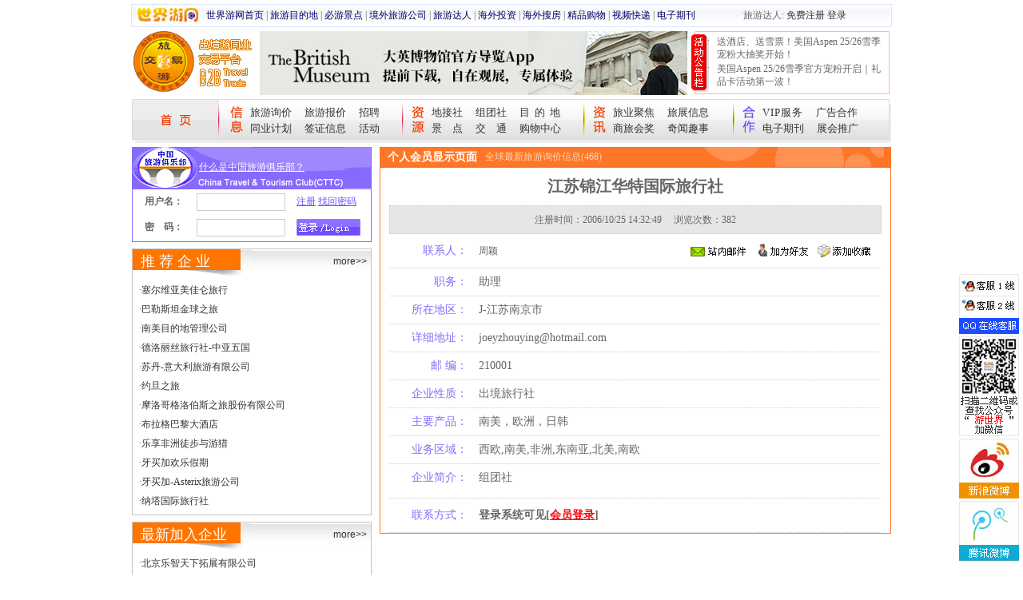

--- FILE ---
content_type: text/html; charset=gb2312
request_url: http://b2b.lvyou168.cn/user/personindex1068.html
body_size: 15233
content:
<!DOCTYPE html PUBLIC "-//W3C//DTD XHTML 1.0 Transitional//EN" "http://www.w3.org/TR/xhtml1/DTD/xhtml1-transitional.dtd">
<html xmlns="http://www.w3.org/1999/xhtml">
<head><meta http-equiv="Content-Type" content="text/html; charset=gb2312" /><title>
	江苏锦江华特国际旅行社-旅游交易宝
</title>
<script type="text/javascript" src="../js/jq.js"></script>
<script type="text/javascript" src="../js/comm.js"></script>
<link href="../css/gqdiv.css" rel="stylesheet" type="text/css" /></head>
<body>
<div id="top">
  <div class="lvyoulogo"><img src="/images/indexb2b_3.jpg" width="78" height="27" border="0" /></div>
  <div class="ms"><a href="http://lvyou168.cn/" target="_blank">世界游网首页</a>|<a href="http://destinations.lvyou168.cn/" target="_blank">旅游目的地</a>|<a href="http://attractions.lvyou168.cn/" target="_blank">必游景点</a>|<a href="http://lvyou168.cn/companies" target="_blank">境外旅游公司</a>|<a href="http://blogger.lvyou168.cn/" target="_blank">旅游达人</a>|<a href="http://cn.china-invests.net" target="_blank">海外投资</a>|<a href="http://www.soufang168.cn" target="_blank">海外搜房</a>|<a href="http://shopping.lvyou168.cn/" target="_blank">精品购物</a>|<a href="http://video.lvyou168.cn/" target="_blank">视频快递</a>|<a href="http://lvyou168.cn/newsletter.aspx" target="_blank">电子期刊</a></div>
  
  <div class="shijieyouboke">旅游达人: <a href="http://blogger.lvyou168.cn/register.aspx" target="_blank">免费注册</a> <a href="http://blogger.lvyou168.cn/login.aspx" target="_blank">登录</a></div>
</div>
<div id="logobanner">
  <div class="logo"><a href="/"><img src="/images/indexb2b_7.jpg" width="80" height="77"  border="0"/><img src="/images/indexb2b_8.jpg" width="74" height="77" border="0" /></a></div>
  
  <div class="banner"><script type="text/javascript" src="/ashx/loadad.ashx?tp=top"></script></div>
  <div class="gonggao">
    <ul style="overflow:hidden;height:72px"><li><div>·</div><a href='http://news.lvyou168.cn/20251208/70662.html' target='_blank'>送酒店、送雪票！美国Aspen 25/26雪季宠粉大抽奖开始！</a></li><li><div>·</div><a href='https://news.lvyou168.cn/20251120/70541.html' target='_blank'>美国Aspen 25/26雪季官方宠粉开启｜礼品卡活动第一波！</a></li><li><div>·</div><a href='http://focus.lvyou168.cn/special_topic/20251019/70294.html' target='_blank'>今年三季度1.78亿人次出入境</a></li><li><div>·</div><a href='http://focus.lvyou168.cn/special_topic/20250519/69238.html' target='_blank'>从“打卡地”到“目的地，2025沙迦旅游局中国路演圆满收官</a></li></ul>
  </div>
</div>
<div id="menus">
  <div class="in"><a href="/"><img src="/images/indexb2b_12.jpg" border="0" /></a></div>
  <div class="xinxi"><a href="/Latest_Enquiries.aspx">旅游询价</a>　 <a href="/Latest_Offers.aspx">旅游报价</a>　 <a href="/jobs.aspx">招聘</a><br />
      <a href="/Budget_Groups.aspx">同业计划</a>　 <a href="/visa.aspx">签证信息</a>　 <a href="/Activities.aspx">活动</a></div>
  <div class="fenge"><img src="/images/indexb2b_17.jpg" width="2" height="50" /></div>
  <div class="ziyuan" ><a href="/incoming_providers.aspx">地接社</a>　 <a href="/travel_companies.aspx">组团社</a>　 <a href="/destinations.aspx"><span style=" letter-spacing:6px;">目的地</span></a> <br />
      <a href="/attractions.aspx"><span style=" letter-spacing:13px;">景点</span></a>　 <a href="/transportation.aspx"><span style=" letter-spacing:13px; margin-left:-13px;">交通</span></a>　 <a href="/shopping_centres.aspx"><span style="margin-left:-13px;">购物中心</span></a> </div>
  <div class="fenge"><img src="/images/indexb2b_17.jpg" width="2" height="50" /></div>
  <div class="xinxi" style="background-image:url(/images/indexb2b_21.jpg);width:150px"><a href="http://focus.lvyou168.cn/" target="_blank">旅业聚焦</a>　 <a href="http://travelfair.lvyou168.cn/" target="_blank">旅展信息</a><br />
      <a href="http://mice.lvyou168.cn/" target="_blank">商旅会奖</a>　 <a href="http://fun.lvyou168.cn/" target="_blank">奇闻趣事</a></div>
  <div class="fenge"><img src="/images/indexb2b_17.jpg" width="2" height="50" /></div>
  <div class="xinxi" style="background-image:url(/images/indexb2b_23.jpg);width:140px"><a href="/help/VIP-service.aspx"><span style=" letter-spacing:1px;">VIP服务</span></a>　 <a href="/help/AD-cooperation.aspx">广告合作</a><br />
      <a href="/help/Eshot.aspx">电子期刊</a>　 <a href="/help/Exhibition.aspx">展会推广</a></div>
  <div class="youb"><img src="/images/indexb2b_25.jpg" width="4" height="53" /></div>
</div>

<div  id="cent1" class="kuandu">
  <div class="zuob">
    <div class="denglus" style="width:300px">
    <style type="text/css">#dvLoginFrm{height:65px;}#dvLoginFrm form{margin:0px;padding:0px;}#dvNotLoginTop{height:53px;background:url(/images/1114_3.gif) no-repeat;}#cent1 .denglus .cttcdenglu .clear #dvNotLoginTop a{color:White;text-decoration:underline;padding-top:17px;padding-left:83px;display:block;font-size:12px;outline:none;}</style><div class="cttcdenglu">
<div class="clear" style="background-image:url(/images/1114_33.gif)">
<div id="dvLoginedTop" style="display:none"><script type="text/javascript">comm.lu=false;comm.id=1068;</script></div>
<div id="dvNotLoginTop"><a href="/cttc" target="_blank">什么是中国旅游俱乐部？</a></div>
</div>
<div class="clear" id="dvLoginFrm"><form method="post" action="/membercenter/ashx/check.ashx"><input type="hidden" name="vid" /><table width="100%" cellspacing="0" cellpadding="2" border="0"><tr><td width="26%" height="28" align="center"><b>用户名：</b></td><td width="42%"><input type="text" class="clearinput" name="un" tabindex="1"/><input type="hidden" name="pop" value="1" /></td><td width="32%"><a href="/register.aspx" target="_blank">注册</a> <a href="#" onclick="return comm.findPWD(this)" target="_blank">找回密码</a></td></tr><tr><td height="28" align="center"><b>密　码：</b></td><td><input tabindex="2" type="password" class="clearinput" name="pwd"/></td><td><span><input type="image" src="/images/1114_7.gif" id="btnLogin" onclick="return comm.check(this)"/></span><a class="job" href="http://www.959hr.cn/">桂林人力资源</a></td></tr></table><input type="hidden" name="xid" /></form></div>
<div id="dvLogined" style="display:none;zoom:1;overflow:hidden;padding:8px 0px 8px 0px"></div>
</div>

  </div>
    <div class="clear" style="height:8px"></div>
    <div class="dadaohang">
    <div class="biaotibg"><a style="float: right; font-size: 12px; font-family: Arial,Helvetica,sans-serif; padding-right: 5px;" href="/companies.aspx?vip=1" target="_blank">more>></a>推 荐 企 业</div>
    <ul class="zuixinjiaru"><li><span class="dians">·</span><a href="/user/index8452.html" target="_blank" target="_blank">塞尔维亚美佳仑旅行</a></li><li><span class="dians">·</span><a href="/user/index8436.html" target="_blank" target="_blank">巴勒斯坦金球之旅</a></li><li><span class="dians">·</span><a href="/user/index8435.html" target="_blank" target="_blank">南美目的地管理公司</a></li><li><span class="dians">·</span><a href="/user/index8434.html" target="_blank" target="_blank">德洛丽丝旅行社-中亚五国</a></li><li><span class="dians">·</span><a href="/user/index8431.html" target="_blank" target="_blank">苏丹-意大利旅游有限公司</a></li><li><span class="dians">·</span><a href="/user/index8430.html" target="_blank" target="_blank">约旦之旅</a></li><li><span class="dians">·</span><a href="/user/index8429.html" target="_blank" target="_blank">摩洛哥格洛伯斯之旅股份有限公司</a></li><li><span class="dians">·</span><a href="/user/index8428.html" target="_blank" target="_blank">布拉格巴黎大酒店</a></li><li><span class="dians">·</span><a href="/user/index8426.html" target="_blank" target="_blank">乐享非洲徒步与游猎</a></li><li><span class="dians">·</span><a href="/user/index8425.html" target="_blank" target="_blank">牙买加欢乐假期</a></li><li><span class="dians">·</span><a href="/user/index8424.html" target="_blank" target="_blank">牙买加-Asterix旅游公司</a></li><li><span class="dians">·</span><a href="/user/index8423.html" target="_blank" target="_blank">纳塔国际旅行社</a></li></ul>
    <div class="clear"></div>
  </div>
<div class="clear" style="height:8px"></div>
    <div class="dadaohang">
    <div class="biaotibg"><a style="float: right; font-size: 12px; font-family: Arial,Helvetica,sans-serif; padding-right: 5px;" href="/companies.aspx?new=1" target="_blank">more>></a>最新加入企业</div>
    <ul class="zuixinjiaru"><li><span class="dians">·</span><a href="/index8894.html" target="_blank">北京乐智天下拓展有限公司</a></li><li><span class="dians">·</span><a href="/index8778.html" target="_blank">北京国旅环球国际旅行社有限公司</a></li><li><span class="dians">·</span><a href="/index8769.html" target="_blank">在路上旅业</a></li><li><span class="dians">·</span><a href="/index8749.html" target="_blank">昆明盛华国际旅行社有限公司</a></li><li><span class="dians">·</span><a href="/index8747.html" target="_blank">中商国际旅行社有限公司云南分公司</a></li><li><span class="dians">·</span><a href="/index8741.html" target="_blank">北京华游国际旅行社</a></li><li><span class="dians">·</span><a href="/index8728.html" target="_blank">中國樂享旅游有限公司</a></li><li><span class="dians">·</span><a href="/index8718.html" target="_blank">北京首钢国际旅游有限公司 欧亚部 精彩假期</a></li><li><span class="dians">·</span><a href="/index8715.html" target="_blank">湖南海外旅游有限公司</a></li><li><span class="dians">·</span><a href="/index8710.html" target="_blank">万达国际旅行社</a></li><li><span class="dians">·</span><a href="/index8690.html" target="_blank">深圳市南侨国际旅行社有限公司</a></li><li><span class="dians">·</span><a href="/index8686.html" target="_blank">广东万达亚细亚国际旅行社有限公司</a></li></ul>
    <div class="clear"></div>
  </div>

  <div class="clear" style="height:8px"></div>
  </div>
  <div class="youb">
    <div class="lanmuhuic">
      <div class="biaotis">
        <h1>个人会员显示页面</h1>
        <div class="shuoming">全球最新旅游询价信息(468)</div><div class="youannius"></div>
      </div>
      <div class="yingxiao"> </div>
    </div>
    <div id="baojialieb"  class="clear">
      <div class="dijiesousuo"  style="padding-left:11px; padding-right:11px">
     <table width="100%" border="0" align="center" cellpadding="7" cellspacing="0">
          <tr class="hiuyuan"><td height="28" colspan="2">江苏锦江华特国际旅行社<script type="text/javascript" src="/membercenter/ashx/info.ashx?op=clk&id=1068"></script></td></tr>
          <tr class="jioyuanfubiaoti"><td colspan="2">注册时间：2006/10/25 14:32:49   　浏览次数：382</td></tr>
          <tr><td width="17%" height="28" class="zuokulan xiaxian">联系人：</td><td width="83%" class="xiaxian">
          <div style="float:left">周颖</div>
          <div  style="float:right" class="zhannei" id="dvFFOP"><span><a href="#" msg="不能给自己发送信息！" op="/membercenter/mail.aspx?fid=1068"><img src="images/huiyuan_3.gif" width="81" height="20" border="0"/></a><a href="#" op="friend.ashx|1068" msg="不能添加自己为好友！"><img src="images/huiyuan_4.gif" width="75" height="20" border="0"/></a><a href="#" op="favor.ashx|1068" msg="不能收藏自己！"><img src="images/huiyuan_5.gif" width="80" height="20" border="0" /></a></span></div></td></tr>
          <tr><td class='zuokulan xiaxian'>职务：<br /></td><td class='xiaxian'>助理</td></tr><tr><td class='zuokulan xiaxian'>所在地区：<br /></td><td class='xiaxian'>J-江苏南京市</td></tr><tr><td class='zuokulan xiaxian'>详细地址：<br /></td><td class='xiaxian'>joeyzhouying@hotmail.com</td></tr><tr><td class='zuokulan xiaxian'>邮 编：<br /></td><td class='xiaxian'>210001</td></tr><tr><td class='zuokulan xiaxian'>企业性质：<br /></td><td class='xiaxian'>出境旅行社</td></tr><tr><td class='zuokulan xiaxian'>主要产品：<br /></td><td class='xiaxian'>南美，欧洲，日韩</td></tr><tr><td class='zuokulan xiaxian'>业务区域：<br /></td><td class='xiaxian'>西欧,南美,非洲,东南亚,北美,南欧</td></tr><tr><td height='28' valign='top' class='zuokulan xiaxian'>企业简介：</td><td valign='top' class='xiaxian'>组团社</td></tr>
          <tr><td height='28' class='zuokulan xiaxian'>联系方式：</td><td class='xiaxian'><strong id='strNote'>登录系统可见[<a href='#' onclick='$("#dvLoginFrm form input:eq(1)").focus();return false' class="red">会员登录</a>]</td></tr>
          <tbody style='display:none' id="tbContact">
          <tr><td height="28" class="zuokulan xiaxian">电 话：</td><td class="xiaxian" id="tdphone">VIP会员可见</td></tr>
          <tr><td height="28" class="zuokulan xiaxian">传 真：</td><td class="xiaxian" id="tdfax">VIP会员可见</td></tr>
          <tr style='display:none'><td height="28" class="zuokulan xiaxian">手 机：</td><td class="xiaxian" id="tdmobile">VIP会员可见</td></tr>
          <tr style='display:none'><td height="28" class="zuokulan xiaxian">商务QQ：</td><td class="xiaxian" id="tdqq">VIP会员可见</td></tr>
          <tr style='display:none'><td height="28" class="zuokulan xiaxian">MSN：</td><td class="xiaxian" id="tdmsn">VIP会员可见</td></tr>
          <tr style='display:none'><td height="28" class="zuokulan xiaxian">SKYPE：</td><td class="xiaxian" id="tdskype">VIP会员可见</td></tr>
          <tr><td height="28" class="zuokulan xiaxian">E-mail：</td><td class="xiaxian" id="tdemail">VIP会员可见</td></tr>
          <tr style='display:none'><td height="28" class="zuokulan xiaxian">企业网址：</td><td class="xiaxian" id="tdweb">VIP会员可见</td></tr></tbody>
        </table>
      </div>
    </div>
  </div>
</div>
<div class="clear kuandu" style="height:8px"></div>
<div id="youqing" class="kuandu">   <div class="clear"><a href="#"><img src="/images/footbg.gif" width="950" height="16" border="0" /></a></div>
   
   <div class="ne"  style="line-height:18px">欢迎使用“旅游交易宝”，如果您有任何意见或建议，请联系我们，这将有助于完善“旅游交易宝”的功能，为您提供更好的服务！ <br />
     服务及技术支持：0773-3116618　　Email：<a href="mailto:Service@chinabn.org"><U>Service@chinabn.org</U></a>　　<!--MSN：<a href="msnim:chat?contact=b2b_lvyou168@live.cn"><U>b2b_lvyou168@live.cn</U></a>-->微信号：lvyou168_zmy<br />
     会员QQ交流群：146866115　　服务QQ：1975039315<a href="tencent://message/?Menu=yes&uin=1975039315&Site=旅游交易宝&Service=300&sigT=45a1e5847943b64c6ff3990f8a9e644d2b31356cb0b4ac6b24663a3c8dd0f8aa12a595b1714f9d45"><img src="http://wpa.qq.com/pa?p=1:1975039315:7" alt="点击这里给我发送消息" border="0" align="absmiddle"></a> / 861641112<a href="tencent://message/?Menu=yes&uin=861641112&Site=旅游交易宝&Service=300&sigT=45a1e5847943b64c6ff3990f8a9e644d2b31356cb0b4ac6b24663a3c8dd0f8aa12a595b1714f9d45"><img src="http://wpa.qq.com/pa?p=1:861641112:7" alt="点击这里给我发送消息" border="0" align="absmiddle"></a><br />
     Copyright&copy;2004-2012 <a href="http://lvyou168.cn/" target="_blank"><U>Lvyou168.cn</U></a>. All Rights   Reserved.<br />
     版权所有,未经许可不得转载、复制、摘登或结集出版　<script>document.write('<a href="http://beian.miit.gov.cn/" target="_blank" >桂ICP备05005887号</a>')</script> <br />
  </div><script type="text/javascript" src="http://lvyou168.cn/js/2014_wei_js.js"></script><script type="text/javascript" src="/ashx/u.ashx"></script></div>
</body>
</html>